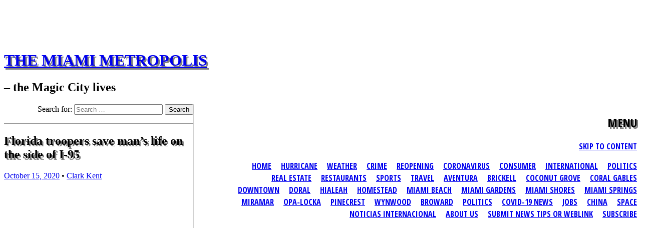

--- FILE ---
content_type: text/html; charset=UTF-8
request_url: https://themiamimetropolis.com/2020/10/florida-troopers-save-mans-life-on-the-side-of-i-95/
body_size: 14174
content:
<!DOCTYPE html>
<html lang="en-US">
<head>
<meta charset="UTF-8">
<meta name="viewport" content="width=device-width, initial-scale=1">
<link rel="profile" href="https://gmpg.org/xfn/11">
<link rel="pingback" href="https://themiamimetropolis.com/xmlrpc.php">

<meta name='robots' content='index, follow, max-image-preview:large, max-snippet:-1, max-video-preview:-1' />

	<!-- This site is optimized with the Yoast SEO plugin v26.7 - https://yoast.com/wordpress/plugins/seo/ -->
	<title>Florida troopers save man&#039;s life on the side of I-95 - THE MIAMI METROPOLIS</title>
	<link rel="canonical" href="https://themiamimetropolis.com/2020/10/florida-troopers-save-mans-life-on-the-side-of-i-95/" />
	<meta property="og:locale" content="en_US" />
	<meta property="og:type" content="article" />
	<meta property="og:title" content="Florida troopers save man&#039;s life on the side of I-95 - THE MIAMI METROPOLIS" />
	<meta property="og:description" content="Related posts: Unemployment insurance system in Florida, &#8216;set up to fail&#8217; &#8216;Glad I Didn&#8217;t Lose Any Toes Or Foot&#8217;: Florida Teen Recovering From Shark Bite Florida Lottery Launches New Mobile App South Florida judge set to take seat on Florida Supreme Court despite opposition Florida man bitten by 8-foot alligator, gets 62 stitches" />
	<meta property="og:url" content="https://themiamimetropolis.com/2020/10/florida-troopers-save-mans-life-on-the-side-of-i-95/" />
	<meta property="og:site_name" content="THE MIAMI METROPOLIS" />
	<meta property="article:published_time" content="2020-10-15T21:32:07+00:00" />
	<meta property="og:image" content="https://themiamimetropolis.com/wp-content/uploads/2020/10/MuhMP7ezhLQ.jpg" />
	<meta property="og:image:width" content="1280" />
	<meta property="og:image:height" content="720" />
	<meta property="og:image:type" content="image/jpeg" />
	<meta name="author" content="Clark Kent" />
	<meta name="twitter:card" content="summary_large_image" />
	<meta name="twitter:label1" content="Written by" />
	<meta name="twitter:data1" content="Clark Kent" />
	<script type="application/ld+json" class="yoast-schema-graph">{"@context":"https://schema.org","@graph":[{"@type":"Article","@id":"https://themiamimetropolis.com/2020/10/florida-troopers-save-mans-life-on-the-side-of-i-95/#article","isPartOf":{"@id":"https://themiamimetropolis.com/2020/10/florida-troopers-save-mans-life-on-the-side-of-i-95/"},"author":{"name":"Clark Kent","@id":"https://themiamimetropolis.com/#/schema/person/48563a4c59f4e8c00636614f93dd54f5"},"headline":"Florida troopers save man&#8217;s life on the side of I-95","datePublished":"2020-10-15T21:32:07+00:00","mainEntityOfPage":{"@id":"https://themiamimetropolis.com/2020/10/florida-troopers-save-mans-life-on-the-side-of-i-95/"},"wordCount":21,"image":{"@id":"https://themiamimetropolis.com/2020/10/florida-troopers-save-mans-life-on-the-side-of-i-95/#primaryimage"},"thumbnailUrl":"https://themiamimetropolis.com/wp-content/uploads/2020/10/MuhMP7ezhLQ.jpg","keywords":["florida","life","mans","save","side","troopers"],"articleSection":["General"],"inLanguage":"en-US"},{"@type":"WebPage","@id":"https://themiamimetropolis.com/2020/10/florida-troopers-save-mans-life-on-the-side-of-i-95/","url":"https://themiamimetropolis.com/2020/10/florida-troopers-save-mans-life-on-the-side-of-i-95/","name":"Florida troopers save man's life on the side of I-95 - THE MIAMI METROPOLIS","isPartOf":{"@id":"https://themiamimetropolis.com/#website"},"primaryImageOfPage":{"@id":"https://themiamimetropolis.com/2020/10/florida-troopers-save-mans-life-on-the-side-of-i-95/#primaryimage"},"image":{"@id":"https://themiamimetropolis.com/2020/10/florida-troopers-save-mans-life-on-the-side-of-i-95/#primaryimage"},"thumbnailUrl":"https://themiamimetropolis.com/wp-content/uploads/2020/10/MuhMP7ezhLQ.jpg","datePublished":"2020-10-15T21:32:07+00:00","author":{"@id":"https://themiamimetropolis.com/#/schema/person/48563a4c59f4e8c00636614f93dd54f5"},"breadcrumb":{"@id":"https://themiamimetropolis.com/2020/10/florida-troopers-save-mans-life-on-the-side-of-i-95/#breadcrumb"},"inLanguage":"en-US","potentialAction":[{"@type":"ReadAction","target":["https://themiamimetropolis.com/2020/10/florida-troopers-save-mans-life-on-the-side-of-i-95/"]}]},{"@type":"ImageObject","inLanguage":"en-US","@id":"https://themiamimetropolis.com/2020/10/florida-troopers-save-mans-life-on-the-side-of-i-95/#primaryimage","url":"https://themiamimetropolis.com/wp-content/uploads/2020/10/MuhMP7ezhLQ.jpg","contentUrl":"https://themiamimetropolis.com/wp-content/uploads/2020/10/MuhMP7ezhLQ.jpg","width":1280,"height":720},{"@type":"BreadcrumbList","@id":"https://themiamimetropolis.com/2020/10/florida-troopers-save-mans-life-on-the-side-of-i-95/#breadcrumb","itemListElement":[{"@type":"ListItem","position":1,"name":"Home","item":"https://themiamimetropolis.com/"},{"@type":"ListItem","position":2,"name":"Florida troopers save man&#8217;s life on the side of I-95"}]},{"@type":"WebSite","@id":"https://themiamimetropolis.com/#website","url":"https://themiamimetropolis.com/","name":"THE MIAMI METROPOLIS","description":"- the Magic City lives","potentialAction":[{"@type":"SearchAction","target":{"@type":"EntryPoint","urlTemplate":"https://themiamimetropolis.com/?s={search_term_string}"},"query-input":{"@type":"PropertyValueSpecification","valueRequired":true,"valueName":"search_term_string"}}],"inLanguage":"en-US"},{"@type":"Person","@id":"https://themiamimetropolis.com/#/schema/person/48563a4c59f4e8c00636614f93dd54f5","name":"Clark Kent","image":{"@type":"ImageObject","inLanguage":"en-US","@id":"https://themiamimetropolis.com/#/schema/person/image/","url":"https://secure.gravatar.com/avatar/a1780c958ac1963a349d49ee0b7b40f3aee8f7a2d45f148ce9dd7a04e93498eb?s=96&d=mm&r=g","contentUrl":"https://secure.gravatar.com/avatar/a1780c958ac1963a349d49ee0b7b40f3aee8f7a2d45f148ce9dd7a04e93498eb?s=96&d=mm&r=g","caption":"Clark Kent"},"url":"https://themiamimetropolis.com/author/clarkkent/"}]}</script>
	<!-- / Yoast SEO plugin. -->


<link rel='dns-prefetch' href='//themiamimetropolis.com' />
<link rel='dns-prefetch' href='//fonts.googleapis.com' />
<link rel="alternate" type="application/rss+xml" title="THE MIAMI METROPOLIS &raquo; Feed" href="https://themiamimetropolis.com/feed/" />
<link rel="alternate" type="application/rss+xml" title="THE MIAMI METROPOLIS &raquo; Comments Feed" href="https://themiamimetropolis.com/comments/feed/" />
<link rel="alternate" title="oEmbed (JSON)" type="application/json+oembed" href="https://themiamimetropolis.com/wp-json/oembed/1.0/embed?url=https%3A%2F%2Fthemiamimetropolis.com%2F2020%2F10%2Fflorida-troopers-save-mans-life-on-the-side-of-i-95%2F" />
<link rel="alternate" title="oEmbed (XML)" type="text/xml+oembed" href="https://themiamimetropolis.com/wp-json/oembed/1.0/embed?url=https%3A%2F%2Fthemiamimetropolis.com%2F2020%2F10%2Fflorida-troopers-save-mans-life-on-the-side-of-i-95%2F&#038;format=xml" />
<style id='wp-img-auto-sizes-contain-inline-css' type='text/css'>
img:is([sizes=auto i],[sizes^="auto," i]){contain-intrinsic-size:3000px 1500px}
/*# sourceURL=wp-img-auto-sizes-contain-inline-css */
</style>
<style id='wp-emoji-styles-inline-css' type='text/css'>

	img.wp-smiley, img.emoji {
		display: inline !important;
		border: none !important;
		box-shadow: none !important;
		height: 1em !important;
		width: 1em !important;
		margin: 0 0.07em !important;
		vertical-align: -0.1em !important;
		background: none !important;
		padding: 0 !important;
	}
/*# sourceURL=wp-emoji-styles-inline-css */
</style>
<link rel='stylesheet' id='wp-block-library-css' href='https://themiamimetropolis.com/wp-includes/css/dist/block-library/style.min.css?ver=6.9' type='text/css' media='all' />
<style id='global-styles-inline-css' type='text/css'>
:root{--wp--preset--aspect-ratio--square: 1;--wp--preset--aspect-ratio--4-3: 4/3;--wp--preset--aspect-ratio--3-4: 3/4;--wp--preset--aspect-ratio--3-2: 3/2;--wp--preset--aspect-ratio--2-3: 2/3;--wp--preset--aspect-ratio--16-9: 16/9;--wp--preset--aspect-ratio--9-16: 9/16;--wp--preset--color--black: #000000;--wp--preset--color--cyan-bluish-gray: #abb8c3;--wp--preset--color--white: #ffffff;--wp--preset--color--pale-pink: #f78da7;--wp--preset--color--vivid-red: #cf2e2e;--wp--preset--color--luminous-vivid-orange: #ff6900;--wp--preset--color--luminous-vivid-amber: #fcb900;--wp--preset--color--light-green-cyan: #7bdcb5;--wp--preset--color--vivid-green-cyan: #00d084;--wp--preset--color--pale-cyan-blue: #8ed1fc;--wp--preset--color--vivid-cyan-blue: #0693e3;--wp--preset--color--vivid-purple: #9b51e0;--wp--preset--gradient--vivid-cyan-blue-to-vivid-purple: linear-gradient(135deg,rgb(6,147,227) 0%,rgb(155,81,224) 100%);--wp--preset--gradient--light-green-cyan-to-vivid-green-cyan: linear-gradient(135deg,rgb(122,220,180) 0%,rgb(0,208,130) 100%);--wp--preset--gradient--luminous-vivid-amber-to-luminous-vivid-orange: linear-gradient(135deg,rgb(252,185,0) 0%,rgb(255,105,0) 100%);--wp--preset--gradient--luminous-vivid-orange-to-vivid-red: linear-gradient(135deg,rgb(255,105,0) 0%,rgb(207,46,46) 100%);--wp--preset--gradient--very-light-gray-to-cyan-bluish-gray: linear-gradient(135deg,rgb(238,238,238) 0%,rgb(169,184,195) 100%);--wp--preset--gradient--cool-to-warm-spectrum: linear-gradient(135deg,rgb(74,234,220) 0%,rgb(151,120,209) 20%,rgb(207,42,186) 40%,rgb(238,44,130) 60%,rgb(251,105,98) 80%,rgb(254,248,76) 100%);--wp--preset--gradient--blush-light-purple: linear-gradient(135deg,rgb(255,206,236) 0%,rgb(152,150,240) 100%);--wp--preset--gradient--blush-bordeaux: linear-gradient(135deg,rgb(254,205,165) 0%,rgb(254,45,45) 50%,rgb(107,0,62) 100%);--wp--preset--gradient--luminous-dusk: linear-gradient(135deg,rgb(255,203,112) 0%,rgb(199,81,192) 50%,rgb(65,88,208) 100%);--wp--preset--gradient--pale-ocean: linear-gradient(135deg,rgb(255,245,203) 0%,rgb(182,227,212) 50%,rgb(51,167,181) 100%);--wp--preset--gradient--electric-grass: linear-gradient(135deg,rgb(202,248,128) 0%,rgb(113,206,126) 100%);--wp--preset--gradient--midnight: linear-gradient(135deg,rgb(2,3,129) 0%,rgb(40,116,252) 100%);--wp--preset--font-size--small: 13px;--wp--preset--font-size--medium: 20px;--wp--preset--font-size--large: 36px;--wp--preset--font-size--x-large: 42px;--wp--preset--spacing--20: 0.44rem;--wp--preset--spacing--30: 0.67rem;--wp--preset--spacing--40: 1rem;--wp--preset--spacing--50: 1.5rem;--wp--preset--spacing--60: 2.25rem;--wp--preset--spacing--70: 3.38rem;--wp--preset--spacing--80: 5.06rem;--wp--preset--shadow--natural: 6px 6px 9px rgba(0, 0, 0, 0.2);--wp--preset--shadow--deep: 12px 12px 50px rgba(0, 0, 0, 0.4);--wp--preset--shadow--sharp: 6px 6px 0px rgba(0, 0, 0, 0.2);--wp--preset--shadow--outlined: 6px 6px 0px -3px rgb(255, 255, 255), 6px 6px rgb(0, 0, 0);--wp--preset--shadow--crisp: 6px 6px 0px rgb(0, 0, 0);}:where(.is-layout-flex){gap: 0.5em;}:where(.is-layout-grid){gap: 0.5em;}body .is-layout-flex{display: flex;}.is-layout-flex{flex-wrap: wrap;align-items: center;}.is-layout-flex > :is(*, div){margin: 0;}body .is-layout-grid{display: grid;}.is-layout-grid > :is(*, div){margin: 0;}:where(.wp-block-columns.is-layout-flex){gap: 2em;}:where(.wp-block-columns.is-layout-grid){gap: 2em;}:where(.wp-block-post-template.is-layout-flex){gap: 1.25em;}:where(.wp-block-post-template.is-layout-grid){gap: 1.25em;}.has-black-color{color: var(--wp--preset--color--black) !important;}.has-cyan-bluish-gray-color{color: var(--wp--preset--color--cyan-bluish-gray) !important;}.has-white-color{color: var(--wp--preset--color--white) !important;}.has-pale-pink-color{color: var(--wp--preset--color--pale-pink) !important;}.has-vivid-red-color{color: var(--wp--preset--color--vivid-red) !important;}.has-luminous-vivid-orange-color{color: var(--wp--preset--color--luminous-vivid-orange) !important;}.has-luminous-vivid-amber-color{color: var(--wp--preset--color--luminous-vivid-amber) !important;}.has-light-green-cyan-color{color: var(--wp--preset--color--light-green-cyan) !important;}.has-vivid-green-cyan-color{color: var(--wp--preset--color--vivid-green-cyan) !important;}.has-pale-cyan-blue-color{color: var(--wp--preset--color--pale-cyan-blue) !important;}.has-vivid-cyan-blue-color{color: var(--wp--preset--color--vivid-cyan-blue) !important;}.has-vivid-purple-color{color: var(--wp--preset--color--vivid-purple) !important;}.has-black-background-color{background-color: var(--wp--preset--color--black) !important;}.has-cyan-bluish-gray-background-color{background-color: var(--wp--preset--color--cyan-bluish-gray) !important;}.has-white-background-color{background-color: var(--wp--preset--color--white) !important;}.has-pale-pink-background-color{background-color: var(--wp--preset--color--pale-pink) !important;}.has-vivid-red-background-color{background-color: var(--wp--preset--color--vivid-red) !important;}.has-luminous-vivid-orange-background-color{background-color: var(--wp--preset--color--luminous-vivid-orange) !important;}.has-luminous-vivid-amber-background-color{background-color: var(--wp--preset--color--luminous-vivid-amber) !important;}.has-light-green-cyan-background-color{background-color: var(--wp--preset--color--light-green-cyan) !important;}.has-vivid-green-cyan-background-color{background-color: var(--wp--preset--color--vivid-green-cyan) !important;}.has-pale-cyan-blue-background-color{background-color: var(--wp--preset--color--pale-cyan-blue) !important;}.has-vivid-cyan-blue-background-color{background-color: var(--wp--preset--color--vivid-cyan-blue) !important;}.has-vivid-purple-background-color{background-color: var(--wp--preset--color--vivid-purple) !important;}.has-black-border-color{border-color: var(--wp--preset--color--black) !important;}.has-cyan-bluish-gray-border-color{border-color: var(--wp--preset--color--cyan-bluish-gray) !important;}.has-white-border-color{border-color: var(--wp--preset--color--white) !important;}.has-pale-pink-border-color{border-color: var(--wp--preset--color--pale-pink) !important;}.has-vivid-red-border-color{border-color: var(--wp--preset--color--vivid-red) !important;}.has-luminous-vivid-orange-border-color{border-color: var(--wp--preset--color--luminous-vivid-orange) !important;}.has-luminous-vivid-amber-border-color{border-color: var(--wp--preset--color--luminous-vivid-amber) !important;}.has-light-green-cyan-border-color{border-color: var(--wp--preset--color--light-green-cyan) !important;}.has-vivid-green-cyan-border-color{border-color: var(--wp--preset--color--vivid-green-cyan) !important;}.has-pale-cyan-blue-border-color{border-color: var(--wp--preset--color--pale-cyan-blue) !important;}.has-vivid-cyan-blue-border-color{border-color: var(--wp--preset--color--vivid-cyan-blue) !important;}.has-vivid-purple-border-color{border-color: var(--wp--preset--color--vivid-purple) !important;}.has-vivid-cyan-blue-to-vivid-purple-gradient-background{background: var(--wp--preset--gradient--vivid-cyan-blue-to-vivid-purple) !important;}.has-light-green-cyan-to-vivid-green-cyan-gradient-background{background: var(--wp--preset--gradient--light-green-cyan-to-vivid-green-cyan) !important;}.has-luminous-vivid-amber-to-luminous-vivid-orange-gradient-background{background: var(--wp--preset--gradient--luminous-vivid-amber-to-luminous-vivid-orange) !important;}.has-luminous-vivid-orange-to-vivid-red-gradient-background{background: var(--wp--preset--gradient--luminous-vivid-orange-to-vivid-red) !important;}.has-very-light-gray-to-cyan-bluish-gray-gradient-background{background: var(--wp--preset--gradient--very-light-gray-to-cyan-bluish-gray) !important;}.has-cool-to-warm-spectrum-gradient-background{background: var(--wp--preset--gradient--cool-to-warm-spectrum) !important;}.has-blush-light-purple-gradient-background{background: var(--wp--preset--gradient--blush-light-purple) !important;}.has-blush-bordeaux-gradient-background{background: var(--wp--preset--gradient--blush-bordeaux) !important;}.has-luminous-dusk-gradient-background{background: var(--wp--preset--gradient--luminous-dusk) !important;}.has-pale-ocean-gradient-background{background: var(--wp--preset--gradient--pale-ocean) !important;}.has-electric-grass-gradient-background{background: var(--wp--preset--gradient--electric-grass) !important;}.has-midnight-gradient-background{background: var(--wp--preset--gradient--midnight) !important;}.has-small-font-size{font-size: var(--wp--preset--font-size--small) !important;}.has-medium-font-size{font-size: var(--wp--preset--font-size--medium) !important;}.has-large-font-size{font-size: var(--wp--preset--font-size--large) !important;}.has-x-large-font-size{font-size: var(--wp--preset--font-size--x-large) !important;}
/*# sourceURL=global-styles-inline-css */
</style>

<style id='classic-theme-styles-inline-css' type='text/css'>
/*! This file is auto-generated */
.wp-block-button__link{color:#fff;background-color:#32373c;border-radius:9999px;box-shadow:none;text-decoration:none;padding:calc(.667em + 2px) calc(1.333em + 2px);font-size:1.125em}.wp-block-file__button{background:#32373c;color:#fff;text-decoration:none}
/*# sourceURL=/wp-includes/css/classic-themes.min.css */
</style>
<link rel='stylesheet' id='ye_dynamic-css' href='https://themiamimetropolis.com/wp-content/plugins/youtube-embed/css/main.min.css?ver=5.4' type='text/css' media='all' />
<link rel='stylesheet' id='pictorico-style-css' href='https://themiamimetropolis.com/wp-content/themes/pictorico/style.css?ver=6.9' type='text/css' media='all' />
<link rel='stylesheet' id='genericons-css' href='https://themiamimetropolis.com/wp-content/themes/pictorico/genericons/genericons.css?ver=3.0.3' type='text/css' media='all' />
<link rel='stylesheet' id='pictorico-open-sans-condensed-css' href='https://fonts.googleapis.com/css?family=Open+Sans+Condensed%3A300%2C300italic%2C700&#038;subset=latin%2Clatin-ext&#038;ver=6.9' type='text/css' media='all' />
<link rel='stylesheet' id='pictorico-pt-serif-css' href='https://fonts.googleapis.com/css?family=PT+Serif%3A400%2C700%2C400italic%2C700italic&#038;ver=6.9' type='text/css' media='all' />
<link rel='stylesheet' id='taxopress-frontend-css-css' href='https://themiamimetropolis.com/wp-content/plugins/simple-tags/assets/frontend/css/frontend.css?ver=3.42.0' type='text/css' media='all' />
<link rel='stylesheet' id='yarpp-thumbnails-css' href='https://themiamimetropolis.com/wp-content/plugins/yet-another-related-posts-plugin/style/styles_thumbnails.css?ver=5.30.11' type='text/css' media='all' />
<style id='yarpp-thumbnails-inline-css' type='text/css'>
.yarpp-thumbnails-horizontal .yarpp-thumbnail {width: 130px;height: 170px;margin: 5px;margin-left: 0px;}.yarpp-thumbnail > img, .yarpp-thumbnail-default {width: 120px;height: 120px;margin: 5px;}.yarpp-thumbnails-horizontal .yarpp-thumbnail-title {margin: 7px;margin-top: 0px;width: 120px;}.yarpp-thumbnail-default > img {min-height: 120px;min-width: 120px;}
.yarpp-thumbnails-horizontal .yarpp-thumbnail {width: 130px;height: 170px;margin: 5px;margin-left: 0px;}.yarpp-thumbnail > img, .yarpp-thumbnail-default {width: 120px;height: 120px;margin: 5px;}.yarpp-thumbnails-horizontal .yarpp-thumbnail-title {margin: 7px;margin-top: 0px;width: 120px;}.yarpp-thumbnail-default > img {min-height: 120px;min-width: 120px;}
/*# sourceURL=yarpp-thumbnails-inline-css */
</style>
<link rel='stylesheet' id='yarppRelatedCss-css' href='https://themiamimetropolis.com/wp-content/plugins/yet-another-related-posts-plugin/style/related.css?ver=5.30.11' type='text/css' media='all' />
<script type="text/javascript" src="https://themiamimetropolis.com/wp-includes/js/jquery/jquery.min.js?ver=3.7.1" id="jquery-core-js"></script>
<script type="text/javascript" src="https://themiamimetropolis.com/wp-includes/js/jquery/jquery-migrate.min.js?ver=3.4.1" id="jquery-migrate-js"></script>
<script type="text/javascript" src="https://themiamimetropolis.com/wp-content/plugins/simple-tags/assets/frontend/js/frontend.js?ver=3.42.0" id="taxopress-frontend-js-js"></script>
<link rel="https://api.w.org/" href="https://themiamimetropolis.com/wp-json/" /><link rel="alternate" title="JSON" type="application/json" href="https://themiamimetropolis.com/wp-json/wp/v2/posts/12597" /><link rel="EditURI" type="application/rsd+xml" title="RSD" href="https://themiamimetropolis.com/xmlrpc.php?rsd" />
<meta name="generator" content="WordPress 6.9" />
<link rel='shortlink' href='https://themiamimetropolis.com/?p=12597' />
<style type="text/css">a.st_tag, a.internal_tag, .st_tag, .internal_tag { text-decoration: underline !important; }</style><style type="text/css">.wpa-field--website_address, .adverts-field-name-website_address { display: none !important }</style><style type="text/css" id="custom-background-css">
body.custom-background { background-image: url("https://themiamimetropolis.com/wp-content/uploads/2020/05/the-miami-metro1-1024x118-1.png"); background-position: center top; background-size: contain; background-repeat: no-repeat; background-attachment: scroll; }
</style>
	


<!-- Matomo -->
<script type="text/javascript">
  var _paq = window._paq || [];
  /* tracker methods like "setCustomDimension" should be called before "trackPageView" */
  _paq.push(['trackPageView']);
  _paq.push(['enableLinkTracking']);
  (function() {
    var u="//ana.enlaces24.com/";
    _paq.push(['setTrackerUrl', u+'matomo.php']);
    _paq.push(['setSiteId', '7']);
    var d=document, g=d.createElement('script'), s=d.getElementsByTagName('script')[0];
    g.type='text/javascript'; g.async=true; g.defer=true; g.src=u+'matomo.js'; s.parentNode.insertBefore(g,s);
  })();
</script>
<!-- End Matomo Code -->



<!-- Matomo Image Tracker-->
<img src="https://ana.enlaces24.com/matomo.php?idsite=1&amp;rec=1" style="border:0" alt="" />
<!-- End Matomo -->




<!-- Matomo Tag Manager -->
<script type="text/javascript">
var _mtm = _mtm || [];
_mtm.push({'mtm.startTime': (new Date().getTime()), 'event': 'mtm.Start'});
var d=document, g=d.createElement('script'), s=d.getElementsByTagName('script')[0];
g.type='text/javascript'; g.async=true; g.defer=true; g.src='https://ana.enlaces24.com/js/container_SRkjGyLm.js'; s.parentNode.insertBefore(g,s);
</script>
<!-- End Matomo Tag Manager --><link rel="icon" href="https://themiamimetropolis.com/wp-content/uploads/2020/06/cropped-squarelogo-32x32.jpg" sizes="32x32" />
<link rel="icon" href="https://themiamimetropolis.com/wp-content/uploads/2020/06/cropped-squarelogo-192x192.jpg" sizes="192x192" />
<link rel="apple-touch-icon" href="https://themiamimetropolis.com/wp-content/uploads/2020/06/cropped-squarelogo-180x180.jpg" />
<meta name="msapplication-TileImage" content="https://themiamimetropolis.com/wp-content/uploads/2020/06/cropped-squarelogo-270x270.jpg" />
		<style type="text/css" id="wp-custom-css">
			.site-footer {
    font-size: 0.75em;
    line-height: 20px;
    color: #666666;
    text-align: center;
    margin-bottom: 150px;
}

.main-navigation ul li {
    display: inline-block;
    margin-left: 15px;
    padding: 1px 0;
    position: relative;
}
.site-header-inner {
    margin: 0 auto;
    max-width: auto;
}
h1 {
  text-shadow: 3px 3px grey;
}

.site-header {
     padding-bottom: 30px;
     padding-top: 55px;
	background: rgba(255,255,255,0.7);
}

.site-header-inner {
    margin: 0 auto;
    max-width: 1680px;
}


.main-navigation {
	border-left: 1px solid #cccccc;
	display: block;
	float: right;
	font-family: "Open Sans Condensed", Helvetica, Arial, sans-serif;
	font-weight: bold;
	max-width: 70%;
	position: relative;
	text-align: right;
	text-transform: uppercase;
}

.header-search {
	float: right;
	margin: 0;
	max-width: 30%;
	padding-left: 5px;
}

		</style>
		</head>

<body class="wp-singular post-template-default single single-post postid-12597 single-format-standard custom-background wp-theme-pictorico group-blog">

<div id="page" class="hfeed site">

	<header id="masthead" class="site-header" role="banner">
		<div class="site-header-inner">
			<div class="site-branding">
				<h1 class="site-title"><a href="https://themiamimetropolis.com/" rel="home">THE MIAMI METROPOLIS</a></h1>
				<h2 class="site-description">&#8211; the Magic City lives</h2>
			</div>
			<nav id="site-navigation" class="main-navigation" role="navigation">
				<h1 class="menu-toggle"><span class="screen-reader-text">Menu</span></h1>
				<a class="skip-link screen-reader-text" href="#content">Skip to content</a>

				<div class="menu-main-container"><ul id="menu-main" class="menu"><li id="menu-item-45" class="menu-item menu-item-type-custom menu-item-object-custom menu-item-home menu-item-45"><a href="https://themiamimetropolis.com">Home</a></li>
<li id="menu-item-6911" class="menu-item menu-item-type-taxonomy menu-item-object-category menu-item-6911"><a href="https://themiamimetropolis.com/category/hurricane/">HURRICANE</a></li>
<li id="menu-item-286" class="menu-item menu-item-type-taxonomy menu-item-object-category menu-item-286"><a href="https://themiamimetropolis.com/category/weather/">Weather</a></li>
<li id="menu-item-46" class="menu-item menu-item-type-taxonomy menu-item-object-category menu-item-46"><a href="https://themiamimetropolis.com/category/crime/">Crime</a></li>
<li id="menu-item-1793" class="menu-item menu-item-type-taxonomy menu-item-object-category menu-item-1793"><a href="https://themiamimetropolis.com/category/reopening/">Reopening</a></li>
<li id="menu-item-1797" class="menu-item menu-item-type-taxonomy menu-item-object-category menu-item-1797"><a href="https://themiamimetropolis.com/category/coronavirus/">CoronaVirus</a></li>
<li id="menu-item-1796" class="menu-item menu-item-type-taxonomy menu-item-object-category menu-item-1796"><a href="https://themiamimetropolis.com/category/consumer/">Consumer</a></li>
<li id="menu-item-2937" class="menu-item menu-item-type-taxonomy menu-item-object-category menu-item-2937"><a href="https://themiamimetropolis.com/category/international/">International</a></li>
<li id="menu-item-1798" class="menu-item menu-item-type-taxonomy menu-item-object-category menu-item-1798"><a href="https://themiamimetropolis.com/category/politics/">Politics</a></li>
<li id="menu-item-47" class="menu-item menu-item-type-taxonomy menu-item-object-category menu-item-47"><a href="https://themiamimetropolis.com/category/real-estate/">Real Estate</a></li>
<li id="menu-item-285" class="menu-item menu-item-type-taxonomy menu-item-object-category menu-item-285"><a href="https://themiamimetropolis.com/category/restaurants/">Restaurants</a></li>
<li id="menu-item-2399" class="menu-item menu-item-type-taxonomy menu-item-object-category menu-item-2399"><a href="https://themiamimetropolis.com/category/sports/">SPORTS</a></li>
<li id="menu-item-1794" class="menu-item menu-item-type-taxonomy menu-item-object-category menu-item-1794"><a href="https://themiamimetropolis.com/category/travel/">Travel</a></li>
<li id="menu-item-2377" class="menu-item menu-item-type-taxonomy menu-item-object-category menu-item-2377"><a href="https://themiamimetropolis.com/category/aventura/">Aventura</a></li>
<li id="menu-item-2378" class="menu-item menu-item-type-taxonomy menu-item-object-category menu-item-2378"><a href="https://themiamimetropolis.com/category/brickell/">Brickell</a></li>
<li id="menu-item-2387" class="menu-item menu-item-type-taxonomy menu-item-object-category menu-item-2387"><a href="https://themiamimetropolis.com/category/coconut-grove/">Coconut Grove</a></li>
<li id="menu-item-2379" class="menu-item menu-item-type-taxonomy menu-item-object-category menu-item-2379"><a href="https://themiamimetropolis.com/category/coral-gables/">Coral Gables</a></li>
<li id="menu-item-279" class="menu-item menu-item-type-taxonomy menu-item-object-category menu-item-279"><a href="https://themiamimetropolis.com/category/downtown/">Downtown</a></li>
<li id="menu-item-278" class="menu-item menu-item-type-taxonomy menu-item-object-category menu-item-278"><a href="https://themiamimetropolis.com/category/doral/">Doral</a></li>
<li id="menu-item-2380" class="menu-item menu-item-type-taxonomy menu-item-object-category menu-item-2380"><a href="https://themiamimetropolis.com/category/hialeah/">Hialeah</a></li>
<li id="menu-item-2381" class="menu-item menu-item-type-taxonomy menu-item-object-category menu-item-2381"><a href="https://themiamimetropolis.com/category/homestead/">Homestead</a></li>
<li id="menu-item-280" class="menu-item menu-item-type-taxonomy menu-item-object-category menu-item-280"><a href="https://themiamimetropolis.com/category/miami-beach/">Miami Beach</a></li>
<li id="menu-item-2382" class="menu-item menu-item-type-taxonomy menu-item-object-category menu-item-2382"><a href="https://themiamimetropolis.com/category/miami-gardens/">Miami Gardens</a></li>
<li id="menu-item-281" class="menu-item menu-item-type-taxonomy menu-item-object-category menu-item-281"><a href="https://themiamimetropolis.com/category/miami-shores/">Miami Shores</a></li>
<li id="menu-item-282" class="menu-item menu-item-type-taxonomy menu-item-object-category menu-item-282"><a href="https://themiamimetropolis.com/category/miami-springs/">Miami Springs</a></li>
<li id="menu-item-283" class="menu-item menu-item-type-taxonomy menu-item-object-category menu-item-283"><a href="https://themiamimetropolis.com/category/miramar/">Miramar</a></li>
<li id="menu-item-2398" class="menu-item menu-item-type-taxonomy menu-item-object-category menu-item-2398"><a href="https://themiamimetropolis.com/category/opa-locka/">Opa-locka</a></li>
<li id="menu-item-284" class="menu-item menu-item-type-taxonomy menu-item-object-category menu-item-284"><a href="https://themiamimetropolis.com/category/pinecrest/">Pinecrest</a></li>
<li id="menu-item-1795" class="menu-item menu-item-type-taxonomy menu-item-object-category menu-item-1795"><a href="https://themiamimetropolis.com/category/wynwood/">Wynwood</a></li>
<li id="menu-item-2376" class="menu-item menu-item-type-taxonomy menu-item-object-category menu-item-2376"><a href="https://themiamimetropolis.com/category/broward/">Broward</a></li>
<li id="menu-item-2153" class="menu-item menu-item-type-custom menu-item-object-custom menu-item-2153"><a href="https://realhardpolitics.com/">POLITICS</a></li>
<li id="menu-item-2154" class="menu-item menu-item-type-custom menu-item-object-custom menu-item-2154"><a href="https://www.coronavirus19news.com/">COVID-19 NEWS</a></li>
<li id="menu-item-3695" class="menu-item menu-item-type-custom menu-item-object-custom menu-item-3695"><a href="https://jobquestor.com/">JOBS</a></li>
<li id="menu-item-2159" class="menu-item menu-item-type-custom menu-item-object-custom menu-item-2159"><a href="https://twotigersonemountain.com/">CHINA</a></li>
<li id="menu-item-2160" class="menu-item menu-item-type-custom menu-item-object-custom menu-item-2160"><a href="https://spacelive24.com">SPACE</a></li>
<li id="menu-item-2155" class="menu-item menu-item-type-custom menu-item-object-custom menu-item-2155"><a href="https://elportal24.com/">NOTICIAS INTERNACIONAL</a></li>
<li id="menu-item-43" class="menu-item menu-item-type-post_type menu-item-object-page menu-item-43"><a href="https://themiamimetropolis.com/about-us/">About US</a></li>
<li id="menu-item-2370" class="menu-item menu-item-type-post_type menu-item-object-page menu-item-2370"><a href="https://themiamimetropolis.com/submit-news-tip-or-weblink-to-share/">Submit News TIPS or Weblink</a></li>
<li id="menu-item-44" class="menu-item menu-item-type-post_type menu-item-object-page menu-item-44"><a href="https://themiamimetropolis.com/subscription/">SUBSCRIBE</a></li>
</ul></div>			</nav><!-- #site-navigation -->
			<div class="header-search">
				<form role="search" method="get" class="search-form" action="https://themiamimetropolis.com/">
				<label>
					<span class="screen-reader-text">Search for:</span>
					<input type="search" class="search-field" placeholder="Search &hellip;" value="" name="s" />
				</label>
				<input type="submit" class="search-submit" value="Search" />
			</form>			</div>
		</div>
	</header><!-- #masthead -->
	<hr>
	<div id="content" class="site-content">
	<div id="primary" class="content-area">
		<main id="main" class="site-main" role="main">

		
			<article id="post-12597" class="has-thumbnail post-12597 post type-post status-publish format-standard has-post-thumbnail hentry category-general tag-florida tag-life tag-mans tag-save tag-side tag-troopers">

	<header class="entry-header">
									<div class="entry-thumbnail" style="background-image: url(https://themiamimetropolis.com/wp-content/uploads/2020/10/MuhMP7ezhLQ-1280x525.jpg);"></div>
							<h1 class="entry-title">Florida troopers save man&#8217;s life on the side of I-95</h1>
	</header><!-- .entry-header -->
	<div class="entry-meta">
				<span class="posted-on"><a href="https://themiamimetropolis.com/2020/10/florida-troopers-save-mans-life-on-the-side-of-i-95/" rel="bookmark"><time class="entry-date published" datetime="2020-10-15T17:32:07-04:00">October 15, 2020</time></a></span><span class="byline"><span class="sep"> &bull; </span><span class="author vcard"><a class="url fn n" href="https://themiamimetropolis.com/author/clarkkent/">Clark Kent</a></span></span>	</div><!-- .entry-meta -->
	<div class="entry-content">
		<p><iframe title="Florida troopers save man&#039;s life on the side of I-95" width="1280" height="720" src="https://www.youtube.com/embed/MuhMP7ezhLQ?feature=oembed" frameborder="0" allow="accelerometer; autoplay; clipboard-write; encrypted-media; gyroscope; picture-in-picture" allowfullscreen></iframe></p>
<div class="tptn_counter" id="tptn_counter_12597">(Visited 1 times, 1 visits today)</div><div class='yarpp yarpp-related yarpp-related-website yarpp-template-thumbnails'>
<!-- YARPP Thumbnails -->
<h3>Related posts:</h3>
<div class="yarpp-thumbnails-horizontal">
<a class='yarpp-thumbnail' rel='norewrite' href='https://themiamimetropolis.com/2020/05/unemployment-insurance-system-in-florida-set-up-to-fail/' title='Unemployment insurance system in Florida, &#8216;set up to fail&#8217;'>
<img width="120" height="68" src="https://themiamimetropolis.com/wp-content/uploads/2020/05/t5qqjVliQc.jpg" class="attachment-yarpp-thumbnail size-yarpp-thumbnail wp-post-image" alt="" data-pin-nopin="true" srcset="https://themiamimetropolis.com/wp-content/uploads/2020/05/t5qqjVliQc.jpg 1280w, https://themiamimetropolis.com/wp-content/uploads/2020/05/t5qqjVliQc-300x169.jpg 300w, https://themiamimetropolis.com/wp-content/uploads/2020/05/t5qqjVliQc-1024x576.jpg 1024w, https://themiamimetropolis.com/wp-content/uploads/2020/05/t5qqjVliQc-768x432.jpg 768w" sizes="(max-width: 120px) 100vw, 120px" /><span class="yarpp-thumbnail-title">Unemployment insurance system in Florida, &#8216;set up to fail&#8217;</span></a>
<a class='yarpp-thumbnail' rel='norewrite' href='https://themiamimetropolis.com/2020/08/glad-i-didnt-lose-any-toes-or-foot-florida-teen-recovering-from-shark-bite/' title='&#8216;Glad I Didn&#8217;t Lose Any Toes Or Foot&#8217;: Florida Teen Recovering From Shark Bite'>
<img width="120" height="120" src="https://themiamimetropolis.com/wp-content/uploads/2020/08/9KCbol3UDvs-120x120.jpg" class="attachment-yarpp-thumbnail size-yarpp-thumbnail wp-post-image" alt="" data-pin-nopin="true" srcset="https://themiamimetropolis.com/wp-content/uploads/2020/08/9KCbol3UDvs-120x120.jpg 120w, https://themiamimetropolis.com/wp-content/uploads/2020/08/9KCbol3UDvs-150x150.jpg 150w, https://themiamimetropolis.com/wp-content/uploads/2020/08/9KCbol3UDvs-590x590.jpg 590w, https://themiamimetropolis.com/wp-content/uploads/2020/08/9KCbol3UDvs-50x50.jpg 50w, https://themiamimetropolis.com/wp-content/uploads/2020/08/9KCbol3UDvs-250x250.jpg 250w" sizes="(max-width: 120px) 100vw, 120px" /><span class="yarpp-thumbnail-title">&#8216;Glad I Didn&#8217;t Lose Any Toes Or Foot&#8217;: Florida Teen Recovering From Shark Bite</span></a>
<a class='yarpp-thumbnail' rel='norewrite' href='https://themiamimetropolis.com/2020/08/florida-lottery-launches-new-mobile-app/' title='Florida Lottery Launches New Mobile App'>
<img width="120" height="120" src="https://themiamimetropolis.com/wp-content/uploads/2020/08/i4ZzrBtV0KU-120x120.jpg" class="attachment-yarpp-thumbnail size-yarpp-thumbnail wp-post-image" alt="" data-pin-nopin="true" srcset="https://themiamimetropolis.com/wp-content/uploads/2020/08/i4ZzrBtV0KU-120x120.jpg 120w, https://themiamimetropolis.com/wp-content/uploads/2020/08/i4ZzrBtV0KU-150x150.jpg 150w, https://themiamimetropolis.com/wp-content/uploads/2020/08/i4ZzrBtV0KU-590x590.jpg 590w, https://themiamimetropolis.com/wp-content/uploads/2020/08/i4ZzrBtV0KU-50x50.jpg 50w, https://themiamimetropolis.com/wp-content/uploads/2020/08/i4ZzrBtV0KU-250x250.jpg 250w" sizes="(max-width: 120px) 100vw, 120px" /><span class="yarpp-thumbnail-title">Florida Lottery Launches New Mobile App</span></a>
<a class='yarpp-thumbnail' rel='norewrite' href='https://themiamimetropolis.com/2020/09/south-florida-judge-set-to-take-seat-on-florida-supreme-court-despite-opposition/' title='South Florida judge set to take seat on Florida Supreme Court despite opposition'>
<img width="120" height="120" src="https://themiamimetropolis.com/wp-content/uploads/2020/09/HnE4d_Bqovc-120x120.jpg" class="attachment-yarpp-thumbnail size-yarpp-thumbnail wp-post-image" alt="" data-pin-nopin="true" srcset="https://themiamimetropolis.com/wp-content/uploads/2020/09/HnE4d_Bqovc-120x120.jpg 120w, https://themiamimetropolis.com/wp-content/uploads/2020/09/HnE4d_Bqovc-150x150.jpg 150w, https://themiamimetropolis.com/wp-content/uploads/2020/09/HnE4d_Bqovc-590x590.jpg 590w, https://themiamimetropolis.com/wp-content/uploads/2020/09/HnE4d_Bqovc-50x50.jpg 50w, https://themiamimetropolis.com/wp-content/uploads/2020/09/HnE4d_Bqovc-250x250.jpg 250w" sizes="(max-width: 120px) 100vw, 120px" /><span class="yarpp-thumbnail-title">South Florida judge set to take seat on Florida Supreme Court despite opposition</span></a>
<a class='yarpp-thumbnail' rel='norewrite' href='https://themiamimetropolis.com/2020/09/florida-man-bitten-by-8-foot-alligator-gets-62-stitches/' title='Florida man bitten by 8-foot alligator, gets 62 stitches'>
<img width="120" height="120" src="https://themiamimetropolis.com/wp-content/uploads/2020/09/33HYvjWupww-120x120.jpg" class="attachment-yarpp-thumbnail size-yarpp-thumbnail wp-post-image" alt="" data-pin-nopin="true" srcset="https://themiamimetropolis.com/wp-content/uploads/2020/09/33HYvjWupww-120x120.jpg 120w, https://themiamimetropolis.com/wp-content/uploads/2020/09/33HYvjWupww-150x150.jpg 150w, https://themiamimetropolis.com/wp-content/uploads/2020/09/33HYvjWupww-590x590.jpg 590w, https://themiamimetropolis.com/wp-content/uploads/2020/09/33HYvjWupww-50x50.jpg 50w, https://themiamimetropolis.com/wp-content/uploads/2020/09/33HYvjWupww-250x250.jpg 250w" sizes="(max-width: 120px) 100vw, 120px" /><span class="yarpp-thumbnail-title">Florida man bitten by 8-foot alligator, gets 62 stitches</span></a>
</div>
</div>
			</div><!-- .entry-content -->

	<footer class="entry-footer">
		<span class="cat-links">Posted in <a href="https://themiamimetropolis.com/category/general/" rel="category tag">General</a></span><span class="tags-links">Tagged <a href="https://themiamimetropolis.com/tag/florida/" rel="tag">florida</a>, <a href="https://themiamimetropolis.com/tag/life/" rel="tag">life</a>, <a href="https://themiamimetropolis.com/tag/mans/" rel="tag">mans</a>, <a href="https://themiamimetropolis.com/tag/save/" rel="tag">save</a>, <a href="https://themiamimetropolis.com/tag/side/" rel="tag">side</a>, <a href="https://themiamimetropolis.com/tag/troopers/" rel="tag">troopers</a></span><span class="permalink-bookmark"><a href="https://themiamimetropolis.com/2020/10/florida-troopers-save-mans-life-on-the-side-of-i-95/" rel="bookmark">Bookmark the permalink.</a></span>z999
			</footer><!-- .entry-footer -->
</article><!-- #post-## -->
<hr>
			<hr>
				<nav class="navigation post-navigation" role="navigation">
		<h1 class="screen-reader-text">Post navigation</h1>
		<div class="nav-links">
			<div class="nav-previous"><a href="https://themiamimetropolis.com/2020/10/boat-explosion-in-fort-lauderdale-leaves-13-injured/" rel="prev"><span class="meta-nav"></span> Boat explosion in Fort Lauderdale leaves 13 injured</a></div><div class="nav-next"><a href="https://themiamimetropolis.com/2020/10/president-trumps-son-eric-holds-maga-boat-rally/" rel="next">President Trump&#8217;s Son, Eric Holds MAGA Boat Rally <span class="meta-nav"></span></a></div>		</div><!-- .nav-links -->
	</nav><!-- .navigation -->
	
		
		</main><!-- #main -->
	</div><!-- #primary -->
<hr>

	</div><!-- #content -->
				<div id="secondary" class="widget-areas" role="complementary">
		<div class="widget-areas-inner">
							<div class="widget-area">
					<aside id="widget_tptn_pop-2" class="widget tptn_posts_list_widget"><h1 class="widget-title">Popular Posts</h1><div class="tptn_posts  tptn_posts_widget tptn_posts_widget-widget_tptn_pop-2    "><ul><li><a href="https://themiamimetropolis.com/2020/06/parents-turn-in-antifa-son-to-police-for-lighting-a-cop-car-on-fire-during-violent-protests/"     class="tptn_link"><img width="120" height="90" src="https://themiamimetropolis.com/wp-content/uploads/2020/06/9Z82rInMHHY.jpg" class="tptn_featured tptn_thumb size-yarpp-thumbnail" alt="Parents TURN IN Antifa Son To Police For Lighting A Cop Car On Fire During Violent Protests" style="" title="Parents TURN IN Antifa Son To Police For Lighting A Cop Car On Fire During Violent Protests" decoding="async" loading="lazy" srcset="https://themiamimetropolis.com/wp-content/uploads/2020/06/9Z82rInMHHY.jpg 480w, https://themiamimetropolis.com/wp-content/uploads/2020/06/9Z82rInMHHY-300x225.jpg 300w, https://themiamimetropolis.com/wp-content/uploads/2020/06/9Z82rInMHHY-150x113.jpg 150w, https://themiamimetropolis.com/wp-content/uploads/2020/06/9Z82rInMHHY-390x293.jpg 390w" sizes="auto, (max-width: 120px) 100vw, 120px" srcset="https://themiamimetropolis.com/wp-content/uploads/2020/06/9Z82rInMHHY.jpg 480w, https://themiamimetropolis.com/wp-content/uploads/2020/06/9Z82rInMHHY-300x225.jpg 300w, https://themiamimetropolis.com/wp-content/uploads/2020/06/9Z82rInMHHY-150x113.jpg 150w, https://themiamimetropolis.com/wp-content/uploads/2020/06/9Z82rInMHHY-390x293.jpg 390w" /></a><span class="tptn_after_thumb"><a href="https://themiamimetropolis.com/2020/06/parents-turn-in-antifa-son-to-police-for-lighting-a-cop-car-on-fire-during-violent-protests/"     class="tptn_link"><span class="tptn_title">Parents TURN IN Antifa Son To Police For Lighting A&hellip;</span></a></span></li><li><a href="https://themiamimetropolis.com/2020/06/chaz-is-finally-over-protesters-move-to-dissolve-the-zone-after-shootings/"     class="tptn_link"><img width="120" height="120" src="https://themiamimetropolis.com/wp-content/uploads/2020/06/5ti8-LdnG5U-120x120.jpg" class="tptn_featured tptn_thumb size-yarpp-thumbnail" alt="CHAZ Is Finally OVER, Protesters Move To Dissolve The Zone After Shootings" style="" title="CHAZ Is Finally OVER, Protesters Move To Dissolve The Zone After Shootings" decoding="async" loading="lazy" srcset="https://themiamimetropolis.com/wp-content/uploads/2020/06/5ti8-LdnG5U-120x120.jpg 120w, https://themiamimetropolis.com/wp-content/uploads/2020/06/5ti8-LdnG5U-150x150.jpg 150w, https://themiamimetropolis.com/wp-content/uploads/2020/06/5ti8-LdnG5U-590x590.jpg 590w, https://themiamimetropolis.com/wp-content/uploads/2020/06/5ti8-LdnG5U-50x50.jpg 50w, https://themiamimetropolis.com/wp-content/uploads/2020/06/5ti8-LdnG5U-250x250.jpg 250w" sizes="auto, (max-width: 120px) 100vw, 120px" srcset="https://themiamimetropolis.com/wp-content/uploads/2020/06/5ti8-LdnG5U-120x120.jpg 120w, https://themiamimetropolis.com/wp-content/uploads/2020/06/5ti8-LdnG5U-150x150.jpg 150w, https://themiamimetropolis.com/wp-content/uploads/2020/06/5ti8-LdnG5U-590x590.jpg 590w, https://themiamimetropolis.com/wp-content/uploads/2020/06/5ti8-LdnG5U-50x50.jpg 50w, https://themiamimetropolis.com/wp-content/uploads/2020/06/5ti8-LdnG5U-250x250.jpg 250w" /></a><span class="tptn_after_thumb"><a href="https://themiamimetropolis.com/2020/06/chaz-is-finally-over-protesters-move-to-dissolve-the-zone-after-shootings/"     class="tptn_link"><span class="tptn_title">CHAZ Is Finally OVER, Protesters Move To Dissolve&hellip;</span></a></span></li><li><a href="https://themiamimetropolis.com/2020/06/nypd-says-evidence-proves-rioting-is-planned-activists-caught-giving-out-bricks-to-protesters/"     class="tptn_link"><img width="120" height="90" src="https://themiamimetropolis.com/wp-content/uploads/2020/06/RivUUU1hE_I.jpg" class="tptn_featured tptn_thumb size-yarpp-thumbnail" alt="NYPD Says Evidence PROVES Rioting Is Planned, &#8220;Activists&#8221; Caught Giving Out Bricks To Protesters" style="" title="NYPD Says Evidence PROVES Rioting Is Planned, &quot;Activists&quot; Caught Giving Out Bricks To Protesters" decoding="async" loading="lazy" srcset="https://themiamimetropolis.com/wp-content/uploads/2020/06/RivUUU1hE_I.jpg 480w, https://themiamimetropolis.com/wp-content/uploads/2020/06/RivUUU1hE_I-300x225.jpg 300w, https://themiamimetropolis.com/wp-content/uploads/2020/06/RivUUU1hE_I-150x113.jpg 150w, https://themiamimetropolis.com/wp-content/uploads/2020/06/RivUUU1hE_I-390x293.jpg 390w" sizes="auto, (max-width: 120px) 100vw, 120px" srcset="https://themiamimetropolis.com/wp-content/uploads/2020/06/RivUUU1hE_I.jpg 480w, https://themiamimetropolis.com/wp-content/uploads/2020/06/RivUUU1hE_I-300x225.jpg 300w, https://themiamimetropolis.com/wp-content/uploads/2020/06/RivUUU1hE_I-150x113.jpg 150w, https://themiamimetropolis.com/wp-content/uploads/2020/06/RivUUU1hE_I-390x293.jpg 390w" /></a><span class="tptn_after_thumb"><a href="https://themiamimetropolis.com/2020/06/nypd-says-evidence-proves-rioting-is-planned-activists-caught-giving-out-bricks-to-protesters/"     class="tptn_link"><span class="tptn_title">NYPD Says Evidence PROVES Rioting Is Planned,&hellip;</span></a></span></li><li><a href="https://themiamimetropolis.com/2020/06/james-baldwins-black-lives-matter-speech-1965/"     class="tptn_link"><img width="120" height="90" src="https://themiamimetropolis.com/wp-content/uploads/2020/06/Vbj0oZYucKs.jpg" class="tptn_featured tptn_thumb size-yarpp-thumbnail" alt="James Baldwin&#8217;s &#8220;Black Lives Matter&#8221; Speech (1965)" style="" title="James Baldwin&#039;s &quot;Black Lives Matter&quot; Speech (1965)" decoding="async" loading="lazy" srcset="https://themiamimetropolis.com/wp-content/uploads/2020/06/Vbj0oZYucKs.jpg 480w, https://themiamimetropolis.com/wp-content/uploads/2020/06/Vbj0oZYucKs-300x225.jpg 300w, https://themiamimetropolis.com/wp-content/uploads/2020/06/Vbj0oZYucKs-150x113.jpg 150w, https://themiamimetropolis.com/wp-content/uploads/2020/06/Vbj0oZYucKs-390x293.jpg 390w" sizes="auto, (max-width: 120px) 100vw, 120px" srcset="https://themiamimetropolis.com/wp-content/uploads/2020/06/Vbj0oZYucKs.jpg 480w, https://themiamimetropolis.com/wp-content/uploads/2020/06/Vbj0oZYucKs-300x225.jpg 300w, https://themiamimetropolis.com/wp-content/uploads/2020/06/Vbj0oZYucKs-150x113.jpg 150w, https://themiamimetropolis.com/wp-content/uploads/2020/06/Vbj0oZYucKs-390x293.jpg 390w" /></a><span class="tptn_after_thumb"><a href="https://themiamimetropolis.com/2020/06/james-baldwins-black-lives-matter-speech-1965/"     class="tptn_link"><span class="tptn_title">James Baldwin&#8217;s &#8220;Black Lives&hellip;</span></a></span></li><li><a href="https://themiamimetropolis.com/2020/05/the-docks-are-hot-at-blackpoint-marina/"     class="tptn_link"><img width="120" height="68" src="https://themiamimetropolis.com/wp-content/uploads/2020/05/6vs2PUygdXo.jpg" class="tptn_featured tptn_thumb size-yarpp-thumbnail" alt="The Docks are Hot at BlackPoint Marina !" style="" title="The Docks are Hot at BlackPoint Marina !" decoding="async" loading="lazy" srcset="https://themiamimetropolis.com/wp-content/uploads/2020/05/6vs2PUygdXo.jpg 1280w, https://themiamimetropolis.com/wp-content/uploads/2020/05/6vs2PUygdXo-300x169.jpg 300w, https://themiamimetropolis.com/wp-content/uploads/2020/05/6vs2PUygdXo-1024x576.jpg 1024w, https://themiamimetropolis.com/wp-content/uploads/2020/05/6vs2PUygdXo-768x432.jpg 768w, https://themiamimetropolis.com/wp-content/uploads/2020/05/6vs2PUygdXo-150x84.jpg 150w, https://themiamimetropolis.com/wp-content/uploads/2020/05/6vs2PUygdXo-500x281.jpg 500w, https://themiamimetropolis.com/wp-content/uploads/2020/05/6vs2PUygdXo-390x219.jpg 390w" sizes="auto, (max-width: 120px) 100vw, 120px" srcset="https://themiamimetropolis.com/wp-content/uploads/2020/05/6vs2PUygdXo.jpg 1280w, https://themiamimetropolis.com/wp-content/uploads/2020/05/6vs2PUygdXo-300x169.jpg 300w, https://themiamimetropolis.com/wp-content/uploads/2020/05/6vs2PUygdXo-1024x576.jpg 1024w, https://themiamimetropolis.com/wp-content/uploads/2020/05/6vs2PUygdXo-768x432.jpg 768w, https://themiamimetropolis.com/wp-content/uploads/2020/05/6vs2PUygdXo-150x84.jpg 150w, https://themiamimetropolis.com/wp-content/uploads/2020/05/6vs2PUygdXo-500x281.jpg 500w, https://themiamimetropolis.com/wp-content/uploads/2020/05/6vs2PUygdXo-390x219.jpg 390w" /></a><span class="tptn_after_thumb"><a href="https://themiamimetropolis.com/2020/05/the-docks-are-hot-at-blackpoint-marina/"     class="tptn_link"><span class="tptn_title">The Docks are Hot at BlackPoint Marina !</span></a></span></li></ul><div class="tptn_clear"></div></div></aside>				</div>
										<div class="widget-area">
					<aside id="custom_html-2" class="widget_text widget widget_custom_html"><div class="textwidget custom-html-widget"><iframe style="width:120px;height:240px;" marginwidth="0" marginheight="0" scrolling="no" frameborder="0" src="//ws-na.amazon-adsystem.com/widgets/q?ServiceVersion=20070822&OneJS=1&Operation=GetAdHtml&MarketPlace=US&source=ss&ref=as_ss_li_til&ad_type=product_link&tracking_id=enlaces24-20&language=en_US&marketplace=amazon&region=US&placement=B0953M39YB&asins=B0953M39YB&linkId=35f1665d3d1978afbf21659052ed9745&show_border=true&link_opens_in_new_window=true"></iframe>


<iframe style="width:120px;height:240px;" marginwidth="0" marginheight="0" scrolling="no" frameborder="0" src="//ws-na.amazon-adsystem.com/widgets/q?ServiceVersion=20070822&OneJS=1&Operation=GetAdHtml&MarketPlace=US&source=ss&ref=as_ss_li_til&ad_type=product_link&tracking_id=enlaces24-20&language=en_US&marketplace=amazon&region=US&placement=B01EKEMDA6&asins=B01EKEMDA6&linkId=1bebe11662f2f33c882ee598564f79be&show_border=true&link_opens_in_new_window=true"></iframe></div></aside>				</div>
										<div class="widget-area">
					<aside id="tag_cloud-3" class="widget widget_tag_cloud"><h1 class="widget-title">Categories</h1><div class="tagcloud"><a href="https://themiamimetropolis.com/category/condo-collapse/" class="tag-cloud-link tag-link-9981 tag-link-position-1" style="color: #40b425;">!Condo Collapse</a>
<a href="https://themiamimetropolis.com/category/surfside/" class="tag-cloud-link tag-link-2668 tag-link-position-2" style="color: #508272;">!Surfside</a>
<a href="https://themiamimetropolis.com/category/accident/" class="tag-cloud-link tag-link-59 tag-link-position-3" style="color: #7187db;">Accident</a>
<a href="https://themiamimetropolis.com/category/biden/" class="tag-cloud-link tag-link-7931 tag-link-position-4" style="color: #d3c607;">Biden</a>
<a href="https://themiamimetropolis.com/category/boating/" class="tag-cloud-link tag-link-538 tag-link-position-5" style="color: #cfe1c4;">Boating</a>
<a href="https://themiamimetropolis.com/category/broward/" class="tag-cloud-link tag-link-1181 tag-link-position-6" style="color: #52c0a0;">Broward</a>
<a href="https://themiamimetropolis.com/category/china/" class="tag-cloud-link tag-link-212 tag-link-position-7" style="color: #f2ebeb;">China</a>
<a href="https://themiamimetropolis.com/category/closing/" class="tag-cloud-link tag-link-3526 tag-link-position-8" style="color: #4b2106;">Closing</a>
<a href="https://themiamimetropolis.com/category/coronavirus/" class="tag-cloud-link tag-link-2 tag-link-position-9" style="color: #aaedec;">CoronaVirus</a>
<a href="https://themiamimetropolis.com/category/covid-19/" class="tag-cloud-link tag-link-106 tag-link-position-10" style="color: #4fab87;">COVID-19</a>
<a href="https://themiamimetropolis.com/category/crime/" class="tag-cloud-link tag-link-69 tag-link-position-11" style="color: #fe1e9a;">Crime</a>
<a href="https://themiamimetropolis.com/category/cruise-lines/" class="tag-cloud-link tag-link-2642 tag-link-position-12" style="color: #a35af0;">Cruise Lines</a>
<a href="https://themiamimetropolis.com/category/cuba/" class="tag-cloud-link tag-link-2430 tag-link-position-13" style="color: #fe97c6;">Cuba</a>
<a href="https://themiamimetropolis.com/category/dirty-dining/" class="tag-cloud-link tag-link-1411 tag-link-position-14" style="color: #1b3c54;">Dirty Dining</a>
<a href="https://themiamimetropolis.com/category/doral/" class="tag-cloud-link tag-link-76 tag-link-position-15" style="color: #662bb2;">Doral</a>
<a href="https://themiamimetropolis.com/category/election/" class="tag-cloud-link tag-link-1727 tag-link-position-16" style="color: #f90988;">Election</a>
<a href="https://themiamimetropolis.com/category/environment/" class="tag-cloud-link tag-link-5334 tag-link-position-17" style="color: #a2b2b5;">Environment</a>
<a href="https://themiamimetropolis.com/category/fire/" class="tag-cloud-link tag-link-2146 tag-link-position-18" style="color: #4812d6;">Fire</a>
<a href="https://themiamimetropolis.com/category/fort-lauderdale/" class="tag-cloud-link tag-link-489 tag-link-position-19" style="color: #0e1c32;">Fort Lauderdale</a>
<a href="https://themiamimetropolis.com/category/general/" class="tag-cloud-link tag-link-1 tag-link-position-20" style="color: #ae70f7;">General</a>
<a href="https://themiamimetropolis.com/category/haiti/" class="tag-cloud-link tag-link-10084 tag-link-position-21" style="color: #42839a;">Haiti</a>
<a href="https://themiamimetropolis.com/category/health/" class="tag-cloud-link tag-link-1803 tag-link-position-22" style="color: #aa2c86;">Health</a>
<a href="https://themiamimetropolis.com/category/hialeah/" class="tag-cloud-link tag-link-755 tag-link-position-23" style="color: #8dd713;">Hialeah</a>
<a href="https://themiamimetropolis.com/category/hollywood/" class="tag-cloud-link tag-link-528 tag-link-position-24" style="color: #0add3c;">Hollywood</a>
<a href="https://themiamimetropolis.com/category/hurricane/" class="tag-cloud-link tag-link-974 tag-link-position-25" style="color: #193dbf;">Hurricane</a>
<a href="https://themiamimetropolis.com/category/international/" class="tag-cloud-link tag-link-2580 tag-link-position-26" style="color: #d66c80;">International</a>
<a href="https://themiamimetropolis.com/category/little-haiti/" class="tag-cloud-link tag-link-2403 tag-link-position-27" style="color: #58aacd;">Little Haiti</a>
<a href="https://themiamimetropolis.com/category/miami-beach/" class="tag-cloud-link tag-link-36 tag-link-position-28" style="color: #628ba8;">Miami Beach</a>
<a href="https://themiamimetropolis.com/category/miami-gardens/" class="tag-cloud-link tag-link-521 tag-link-position-29" style="color: #48ed03;">Miami Gardens</a>
<a href="https://themiamimetropolis.com/category/miramar/" class="tag-cloud-link tag-link-222 tag-link-position-30" style="color: #7ab6c8;">Miramar</a>
<a href="https://themiamimetropolis.com/category/missing/" class="tag-cloud-link tag-link-8058 tag-link-position-31" style="color: #be797d;">Missing</a>
<a href="https://themiamimetropolis.com/category/opa-locka/" class="tag-cloud-link tag-link-816 tag-link-position-32" style="color: #633a50;">Opa-locka</a>
<a href="https://themiamimetropolis.com/category/police/" class="tag-cloud-link tag-link-1325 tag-link-position-33" style="color: #fdf424;">Police</a>
<a href="https://themiamimetropolis.com/category/politics/" class="tag-cloud-link tag-link-356 tag-link-position-34" style="color: #e23ce4;">Politics</a>
<a href="https://themiamimetropolis.com/category/protests/" class="tag-cloud-link tag-link-952 tag-link-position-35" style="color: #4c8b6a;">Protests</a>
<a href="https://themiamimetropolis.com/category/real-estate/" class="tag-cloud-link tag-link-83 tag-link-position-36" style="color: #ddd227;">Real Estate</a>
<a href="https://themiamimetropolis.com/category/reopening/" class="tag-cloud-link tag-link-42 tag-link-position-37" style="color: #5abe06;">Reopening</a>
<a href="https://themiamimetropolis.com/category/restaurants/" class="tag-cloud-link tag-link-130 tag-link-position-38" style="color: #de0402;">Restaurants</a>
<a href="https://themiamimetropolis.com/category/schools/" class="tag-cloud-link tag-link-1883 tag-link-position-39" style="color: #ca583e;">Schools</a>
<a href="https://themiamimetropolis.com/category/space/" class="tag-cloud-link tag-link-4833 tag-link-position-40" style="color: #e1daa5;">sPACE</a>
<a href="https://themiamimetropolis.com/category/sports/" class="tag-cloud-link tag-link-374 tag-link-position-41" style="color: #ab0216;">SPORTS</a>
<a href="https://themiamimetropolis.com/category/tourism/" class="tag-cloud-link tag-link-2635 tag-link-position-42" style="color: #5a737b;">Tourism</a>
<a href="https://themiamimetropolis.com/category/travel/" class="tag-cloud-link tag-link-1388 tag-link-position-43" style="color: #04d91f;">Travel</a>
<a href="https://themiamimetropolis.com/category/trump/" class="tag-cloud-link tag-link-1050 tag-link-position-44" style="color: #e06734;">Trump</a>
<a href="https://themiamimetropolis.com/category/weather/" class="tag-cloud-link tag-link-245 tag-link-position-45" style="color: #ae419c;">Weather</a></div>
</aside>				</div>
										<div class="widget-area">
					<aside id="tag_cloud-2" class="widget widget_tag_cloud"><h1 class="widget-title">Tags</h1><div class="tagcloud"><a href="https://themiamimetropolis.com/tag/about/" class="tag-cloud-link tag-link-129 tag-link-position-1" style="color: #613a17;">about</a>
<a href="https://themiamimetropolis.com/tag/after/" class="tag-cloud-link tag-link-255 tag-link-position-2" style="color: #6f0291;">after</a>
<a href="https://themiamimetropolis.com/tag/arrested/" class="tag-cloud-link tag-link-91 tag-link-position-3" style="color: #1cc249;">arrested</a>
<a href="https://themiamimetropolis.com/tag/beach/" class="tag-cloud-link tag-link-37 tag-link-position-4" style="color: #be5b76;">beach</a>
<a href="https://themiamimetropolis.com/tag/biden/" class="tag-cloud-link tag-link-4871 tag-link-position-5" style="color: #cc5b75;">biden</a>
<a href="https://themiamimetropolis.com/tag/broward/" class="tag-cloud-link tag-link-6 tag-link-position-6" style="color: #c0e1c4;">Broward</a>
<a href="https://themiamimetropolis.com/tag/cases/" class="tag-cloud-link tag-link-231 tag-link-position-7" style="color: #da528b;">cases</a>
<a href="https://themiamimetropolis.com/tag/coronavirus/" class="tag-cloud-link tag-link-114 tag-link-position-8" style="color: #489bda;">coronavirus</a>
<a href="https://themiamimetropolis.com/tag/county/" class="tag-cloud-link tag-link-66 tag-link-position-9" style="color: #df0f26;">county</a>
<a href="https://themiamimetropolis.com/tag/covid-19/" class="tag-cloud-link tag-link-280 tag-link-position-10" style="color: #5b65ac;">covid-19</a>
<a href="https://themiamimetropolis.com/tag/crash/" class="tag-cloud-link tag-link-65 tag-link-position-11" style="color: #fb2b89;">crash</a>
<a href="https://themiamimetropolis.com/tag/during/" class="tag-cloud-link tag-link-75 tag-link-position-12" style="color: #625cf5;">during</a>
<a href="https://themiamimetropolis.com/tag/evening/" class="tag-cloud-link tag-link-1145 tag-link-position-13" style="color: #943f03;">evening</a>
<a href="https://themiamimetropolis.com/tag/fire/" class="tag-cloud-link tag-link-370 tag-link-position-14" style="color: #4b1672;">fire</a>
<a href="https://themiamimetropolis.com/tag/florida/" class="tag-cloud-link tag-link-246 tag-link-position-15" style="color: #b4d2a2;">florida</a>
<a href="https://themiamimetropolis.com/tag/forecast/" class="tag-cloud-link tag-link-390 tag-link-position-16" style="color: #782909;">forecast</a>
<a href="https://themiamimetropolis.com/tag/fort/" class="tag-cloud-link tag-link-490 tag-link-position-17" style="color: #b82479;">fort</a>
<a href="https://themiamimetropolis.com/tag/from/" class="tag-cloud-link tag-link-47 tag-link-position-18" style="color: #1d3f90;">from</a>
<a href="https://themiamimetropolis.com/tag/home/" class="tag-cloud-link tag-link-935 tag-link-position-19" style="color: #4c0a6b;">home</a>
<a href="https://themiamimetropolis.com/tag/into/" class="tag-cloud-link tag-link-1049 tag-link-position-20" style="color: #6a2d50;">into</a>
<a href="https://themiamimetropolis.com/tag/killed/" class="tag-cloud-link tag-link-148 tag-link-position-21" style="color: #a00cc2;">killed</a>
<a href="https://themiamimetropolis.com/tag/lauderdale/" class="tag-cloud-link tag-link-491 tag-link-position-22" style="color: #f9cdde;">lauderdale</a>
<a href="https://themiamimetropolis.com/tag/live/" class="tag-cloud-link tag-link-307 tag-link-position-23" style="color: #73b001;">live:</a>
<a href="https://themiamimetropolis.com/tag/mayor/" class="tag-cloud-link tag-link-411 tag-link-position-24" style="color: #2ed467;">mayor</a>
<a href="https://themiamimetropolis.com/tag/miami/" class="tag-cloud-link tag-link-15 tag-link-position-25" style="color: #7ccf04;">miami</a>
<a href="https://themiamimetropolis.com/tag/miami-dade/" class="tag-cloud-link tag-link-5 tag-link-position-26" style="color: #bb98ac;">Miami-Dade</a>
<a href="https://themiamimetropolis.com/tag/more/" class="tag-cloud-link tag-link-642 tag-link-position-27" style="color: #a0c6ab;">more</a>
<a href="https://themiamimetropolis.com/tag/morning/" class="tag-cloud-link tag-link-389 tag-link-position-28" style="color: #33b781;">morning</a>
<a href="https://themiamimetropolis.com/tag/over/" class="tag-cloud-link tag-link-67 tag-link-position-29" style="color: #a7ff90;">over</a>
<a href="https://themiamimetropolis.com/tag/people/" class="tag-cloud-link tag-link-219 tag-link-position-30" style="color: #ff351a;">people</a>
<a href="https://themiamimetropolis.com/tag/police/" class="tag-cloud-link tag-link-290 tag-link-position-31" style="color: #cf2b13;">police</a>
<a href="https://themiamimetropolis.com/tag/president/" class="tag-cloud-link tag-link-183 tag-link-position-32" style="color: #4c6dc0;">president</a>
<a href="https://themiamimetropolis.com/tag/says/" class="tag-cloud-link tag-link-415 tag-link-position-33" style="color: #84f775;">says</a>
<a href="https://themiamimetropolis.com/tag/shooting/" class="tag-cloud-link tag-link-74 tag-link-position-34" style="color: #101123;">shooting</a>
<a href="https://themiamimetropolis.com/tag/shot/" class="tag-cloud-link tag-link-147 tag-link-position-35" style="color: #df7fbc;">shot</a>
<a href="https://themiamimetropolis.com/tag/south/" class="tag-cloud-link tag-link-261 tag-link-position-36" style="color: #d789fd;">south</a>
<a href="https://themiamimetropolis.com/tag/storm/" class="tag-cloud-link tag-link-1301 tag-link-position-37" style="color: #73d60e;">storm</a>
<a href="https://themiamimetropolis.com/tag/tropical/" class="tag-cloud-link tag-link-1300 tag-link-position-38" style="color: #f7d0e5;">tropical</a>
<a href="https://themiamimetropolis.com/tag/trump/" class="tag-cloud-link tag-link-203 tag-link-position-39" style="color: #fd42bc;">trump</a>
<a href="https://themiamimetropolis.com/tag/update/" class="tag-cloud-link tag-link-315 tag-link-position-40" style="color: #1b7292;">update</a>
<a href="https://themiamimetropolis.com/tag/video/" class="tag-cloud-link tag-link-60 tag-link-position-41" style="color: #51a236;">video</a>
<a href="https://themiamimetropolis.com/tag/weather/" class="tag-cloud-link tag-link-614 tag-link-position-42" style="color: #4706cf;">weather</a>
<a href="https://themiamimetropolis.com/tag/will/" class="tag-cloud-link tag-link-104 tag-link-position-43" style="color: #3a5aa8;">will</a>
<a href="https://themiamimetropolis.com/tag/with/" class="tag-cloud-link tag-link-41 tag-link-position-44" style="color: #c6ec12;">with</a>
<a href="https://themiamimetropolis.com/tag/woman/" class="tag-cloud-link tag-link-901 tag-link-position-45" style="color: #aab89c;">woman</a></div>
</aside>				</div>
					</div>
	</div><!-- #secondary -->
		<footer id="colophon" class="site-footer" role="contentinfo">
		<div class="site-info">
		</div><!-- .site-info -->
	</footer><!-- #colophon -->
</div><!-- #page -->

<script type="speculationrules">
{"prefetch":[{"source":"document","where":{"and":[{"href_matches":"/*"},{"not":{"href_matches":["/wp-*.php","/wp-admin/*","/wp-content/uploads/*","/wp-content/*","/wp-content/plugins/*","/wp-content/themes/pictorico/*","/*\\?(.+)"]}},{"not":{"selector_matches":"a[rel~=\"nofollow\"]"}},{"not":{"selector_matches":".no-prefetch, .no-prefetch a"}}]},"eagerness":"conservative"}]}
</script>
<script type="text/javascript" id="tptn_tracker-js-extra">
/* <![CDATA[ */
var ajax_tptn_tracker = {"ajax_url":"https://themiamimetropolis.com/","top_ten_id":"12597","top_ten_blog_id":"1","activate_counter":"11","top_ten_debug":"0","tptn_rnd":"1207239425"};
//# sourceURL=tptn_tracker-js-extra
/* ]]> */
</script>
<script type="text/javascript" src="https://themiamimetropolis.com/wp-content/plugins/top-10/includes/js/top-10-tracker.min.js?ver=4.1.1" id="tptn_tracker-js"></script>
<script type="text/javascript" src="https://themiamimetropolis.com/wp-content/themes/pictorico/js/navigation.js?ver=20120206" id="pictorico-navigation-js"></script>
<script type="text/javascript" src="https://themiamimetropolis.com/wp-content/themes/pictorico/js/skip-link-focus-fix.js?ver=20130115" id="pictorico-skip-link-focus-fix-js"></script>
<script id="wp-emoji-settings" type="application/json">
{"baseUrl":"https://s.w.org/images/core/emoji/17.0.2/72x72/","ext":".png","svgUrl":"https://s.w.org/images/core/emoji/17.0.2/svg/","svgExt":".svg","source":{"concatemoji":"https://themiamimetropolis.com/wp-includes/js/wp-emoji-release.min.js?ver=6.9"}}
</script>
<script type="module">
/* <![CDATA[ */
/*! This file is auto-generated */
const a=JSON.parse(document.getElementById("wp-emoji-settings").textContent),o=(window._wpemojiSettings=a,"wpEmojiSettingsSupports"),s=["flag","emoji"];function i(e){try{var t={supportTests:e,timestamp:(new Date).valueOf()};sessionStorage.setItem(o,JSON.stringify(t))}catch(e){}}function c(e,t,n){e.clearRect(0,0,e.canvas.width,e.canvas.height),e.fillText(t,0,0);t=new Uint32Array(e.getImageData(0,0,e.canvas.width,e.canvas.height).data);e.clearRect(0,0,e.canvas.width,e.canvas.height),e.fillText(n,0,0);const a=new Uint32Array(e.getImageData(0,0,e.canvas.width,e.canvas.height).data);return t.every((e,t)=>e===a[t])}function p(e,t){e.clearRect(0,0,e.canvas.width,e.canvas.height),e.fillText(t,0,0);var n=e.getImageData(16,16,1,1);for(let e=0;e<n.data.length;e++)if(0!==n.data[e])return!1;return!0}function u(e,t,n,a){switch(t){case"flag":return n(e,"\ud83c\udff3\ufe0f\u200d\u26a7\ufe0f","\ud83c\udff3\ufe0f\u200b\u26a7\ufe0f")?!1:!n(e,"\ud83c\udde8\ud83c\uddf6","\ud83c\udde8\u200b\ud83c\uddf6")&&!n(e,"\ud83c\udff4\udb40\udc67\udb40\udc62\udb40\udc65\udb40\udc6e\udb40\udc67\udb40\udc7f","\ud83c\udff4\u200b\udb40\udc67\u200b\udb40\udc62\u200b\udb40\udc65\u200b\udb40\udc6e\u200b\udb40\udc67\u200b\udb40\udc7f");case"emoji":return!a(e,"\ud83e\u1fac8")}return!1}function f(e,t,n,a){let r;const o=(r="undefined"!=typeof WorkerGlobalScope&&self instanceof WorkerGlobalScope?new OffscreenCanvas(300,150):document.createElement("canvas")).getContext("2d",{willReadFrequently:!0}),s=(o.textBaseline="top",o.font="600 32px Arial",{});return e.forEach(e=>{s[e]=t(o,e,n,a)}),s}function r(e){var t=document.createElement("script");t.src=e,t.defer=!0,document.head.appendChild(t)}a.supports={everything:!0,everythingExceptFlag:!0},new Promise(t=>{let n=function(){try{var e=JSON.parse(sessionStorage.getItem(o));if("object"==typeof e&&"number"==typeof e.timestamp&&(new Date).valueOf()<e.timestamp+604800&&"object"==typeof e.supportTests)return e.supportTests}catch(e){}return null}();if(!n){if("undefined"!=typeof Worker&&"undefined"!=typeof OffscreenCanvas&&"undefined"!=typeof URL&&URL.createObjectURL&&"undefined"!=typeof Blob)try{var e="postMessage("+f.toString()+"("+[JSON.stringify(s),u.toString(),c.toString(),p.toString()].join(",")+"));",a=new Blob([e],{type:"text/javascript"});const r=new Worker(URL.createObjectURL(a),{name:"wpTestEmojiSupports"});return void(r.onmessage=e=>{i(n=e.data),r.terminate(),t(n)})}catch(e){}i(n=f(s,u,c,p))}t(n)}).then(e=>{for(const n in e)a.supports[n]=e[n],a.supports.everything=a.supports.everything&&a.supports[n],"flag"!==n&&(a.supports.everythingExceptFlag=a.supports.everythingExceptFlag&&a.supports[n]);var t;a.supports.everythingExceptFlag=a.supports.everythingExceptFlag&&!a.supports.flag,a.supports.everything||((t=a.source||{}).concatemoji?r(t.concatemoji):t.wpemoji&&t.twemoji&&(r(t.twemoji),r(t.wpemoji)))});
//# sourceURL=https://themiamimetropolis.com/wp-includes/js/wp-emoji-loader.min.js
/* ]]> */
</script>

<script defer src="https://static.cloudflareinsights.com/beacon.min.js/vcd15cbe7772f49c399c6a5babf22c1241717689176015" integrity="sha512-ZpsOmlRQV6y907TI0dKBHq9Md29nnaEIPlkf84rnaERnq6zvWvPUqr2ft8M1aS28oN72PdrCzSjY4U6VaAw1EQ==" data-cf-beacon='{"version":"2024.11.0","token":"0a78520422224ace8f753ecd922987f8","r":1,"server_timing":{"name":{"cfCacheStatus":true,"cfEdge":true,"cfExtPri":true,"cfL4":true,"cfOrigin":true,"cfSpeedBrain":true},"location_startswith":null}}' crossorigin="anonymous"></script>
</body>
</html><!-- WP Fastest Cache file was created in 13.424 seconds, on January 11, 2026 @ 9:52 pm --><!-- via php -->